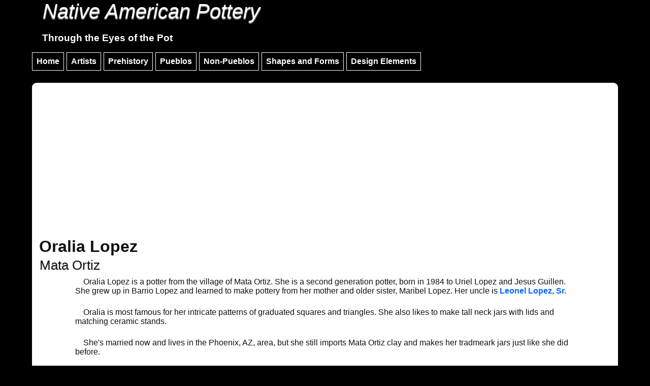

--- FILE ---
content_type: text/html; charset=UTF-8
request_url: https://www.eyesofthepot.com/mata-ortiz/oralia-lopez.php
body_size: 9675
content:
<!DOCTYPE html>
<html lang="en-US" xml:lang="en-US" class="no-js" itemscope itemtype="https://schema.org/WebPage">
<head>
	<meta name="msvalidate.01" content="CC62108A998E7CB2F0504A67B59E6E4B" />
  <meta http-equiv="Content-Type" content="text/html; charset=utf-8" />
<link rel="shortcut icon" href="https://www.eyesofthepot.com/images/favicon.ico" type="image/vnd.microsoft.icon" />
<meta name="description" content="Information about Mata Ortiz potter Oralia Lopez with photos of some of her hand-made contemporary Mata Ortiz pottery" />
<link rel="canonical" href="https://www.eyesofthepot.com/mata-ortiz/oralia-lopez.php" />
<!-- Google tag (gtag.js) -->
<script async src="https://www.googletagmanager.com/gtag/js?id=G-LRSTCP6RY8"></script>
<script>
  window.dataLayer = window.dataLayer || [];
  function gtag(){dataLayer.push(arguments);}
  gtag('js', new Date());

  gtag('config', 'G-LRSTCP6RY8');
</script>

<!-- Set the viewport width to device width for mobile -->
<meta name="viewport" content="width=device-width, initial-scale=1" />
<link rel="apple-touch-icon-precomposed" href="https://www.eyesofthepot.com/apple-touch-icon-precomposed.png">

<style>
.sf-menu, .sf-menu * {
	margin: 0;
	padding: 0;
	list-style: none;
}
.sf-menu li {
	position: relative;
}
.sf-menu ul {
	position: absolute;
	display: none;
	top: 100%;
	left: 0;
	z-index: 99;
}
.sf-menu > li {
	float: left;
}
.sf-menu li:hover > ul,
.sf-menu li.sfHover > ul {
	display: block;
}

.sf-menu a {
	display: block;
	position: relative;
}
.sf-menu ul ul {
	top: 0;
	left: 100%;
}


/*** DEMO SKIN ***/
.sf-menu {
	float: left;
	margin-bottom: 1em;
}
.sf-menu ul {
	box-shadow: 2px 2px 6px rgba(0,0,0,.2);
	min-width: 12em; /* allow long menu items to determine submenu width */
	*width: 12em; /* no auto sub width for IE7, see white-space comment below */
}
.sf-menu a {
	border: 1px solid #fff;
	padding: .5em;
	text-decoration: none;
	margin-right: 5px;
}
.sf-menu a {
	color: #fff;
}
.sf-menu li {
	background: #000000;
	white-space: nowrap; /* no need for Supersubs plugin */
	*white-space: normal; /* ...unless you support IE7 (let it wrap) */
	-webkit-transition: background .2s;
	transition: background .2s;
}
.sf-menu ul li {
	background: #000;
}
.sf-menu ul ul li {
	background: #000;
}
.sf-menu li:hover,
.sf-menu li.sfHover {
	background: rgb(3,70,214);
	color: #000000;
	outline: 2px solid #000;
	/* only transition out, not in */
	-webkit-transition: none;
	transition: none;
}

/*** arrows (for all except IE7) **/
.sf-arrows .sf-with-ul {
	padding-right: 2.5em;
	*padding-right: 1em; /* no CSS arrows for IE7 (lack pseudo-elements) */
}
/* styling for both css and generated arrows */
.sf-arrows .sf-with-ul:after {
	content: '';
	position: absolute;
	top: 50%;
	right: 1em;
	margin-top: -3px;
	height: 0;
	width: 0;
	/* order of following 3 rules important for fallbacks to work */
	border: 5px solid transparent;
	border-top-color: #dFeEFF; /* edit this to suit design (no rgba in IE8) */
	border-top-color: rgba(255,255,255,.5);
}
.sf-arrows > li > .sf-with-ul:focus:after,
.sf-arrows > li:hover > .sf-with-ul:after,
.sf-arrows > .sfHover > .sf-with-ul:after {
	border-top-color: white; /* IE8 fallback colour */
}
/* styling for right-facing arrows */
.sf-arrows ul .sf-with-ul:after {
	margin-top: -5px;
	margin-right: -3px;
	border-color: transparent;
	border-left-color: #dFeEFF; /* edit this to suit design (no rgba in IE8) */
	border-left-color: rgba(255,255,255,.5);
}
.sf-arrows ul li > .sf-with-ul:focus:after,
.sf-arrows ul li:hover > .sf-with-ul:after,
.sf-arrows ul .sfHover > .sf-with-ul:after {
	border-left-color: white;
}
</style>

 <link rel="stylesheet" href="../css/bootstrap.css" type="text/css">


 <link rel="stylesheet" href="../css/style001.css" type="text/css">
  <meta itemprop="copyrightHolder" content="Eyes of the Pot" />
  <meta itemprop="copyrightYear" content="2023" />
  <script async src="https://pagead2.googlesyndication.com/pagead/js/adsbygoogle.js?client=ca-pub-5336182344499240" crossorigin="anonymous"></script>
  
  <script>

      (function($){ //create closure so we can safely use $ as alias for jQuery
  
        $(document).ready(function(){
  
          // initialise plugin
          var superfish01 = $('#superfish01').superfish({
            //add options here if required
          });
  
      })(jQuery);
      });
</script>
<script>
    // Picture element HTML5 shiv
    document.createElement( "picture" );
  </script>
  <script src="../js/picturefill.min.js" async></script>

  <title>Oralia Lopez | Mata Ortiz Pottery</title>



<script>
document.addEventListener("DOMContentLoaded", function() {
  var lazyloadImages;    

  if ("IntersectionObserver" in window) {
    lazyloadImages = document.querySelectorAll(".lazy");
    var imageObserver = new IntersectionObserver(function(entries, observer) {
      entries.forEach(function(entry) {
        if (entry.isIntersecting) {
          var image = entry.target;
          image.src = image.dataset.src;
          image.classList.remove("lazy");
          imageObserver.unobserve(image);
        }
      });
    });

    lazyloadImages.forEach(function(image) {
      imageObserver.observe(image);
    });
  } else {  
    var lazyloadThrottleTimeout;
    lazyloadImages = document.querySelectorAll(".lazy");
    
    function lazyload () {
      if(lazyloadThrottleTimeout) {
        clearTimeout(lazyloadThrottleTimeout);
      }    

      lazyloadThrottleTimeout = setTimeout(function() {
        var scrollTop = window.pageYOffset;
        lazyloadImages.forEach(function(img) {
            if(img.offsetTop < (window.innerHeight + scrollTop)) {
              img.src = img.dataset.src;
              img.classList.remove('lazy');
            }
        });
        if(lazyloadImages.length == 0) { 
          document.removeEventListener("scroll", lazyload);
          window.removeEventListener("resize", lazyload);
          window.removeEventListener("orientationChange", lazyload);
        }
      }, 20);
    }

    document.addEventListener("scroll", lazyload, {passive: true});
    window.addEventListener("resize", lazyload, {passive: true});
    window.addEventListener("orientationChange", lazyload, {passive: true});
  }
}); </script>
</head>

<body>

    <div id="container" class="container clearfix">
  <div id="skip-link">
    <a href="#main-content" class="element-invisible element-focusable">Skip to main content</a>
          <a href="#navigation" class="element-invisible element-focusable">Skip to navigation</a>
      </div>

<button onclick="topFunction()" id="myBtn" title="Go to top" style="font-weight:700; font-size:120%;text-shadow: #000 0 3px 3px;">Top ^</button>

  <header id="header" role="banner" class="clearfix">
	    
    <div class="region region-header">
  <div class="content">
<h2 class="header-text">Native American Pottery</h2>
<h3 class="header-text2">Through the Eyes of the Pot</h3>
  </div></div></header><section>
<div class="content">
  <nav id="navigation" role="navigation" class="clearfix">
<ul id="superfish01" class="menu sf-menu sf-main-menu sf-horizontal sf-style-space sf-total-items-7 sf-parent-items-6 sf-single-items-1">
  <li class="first odd sf-item-1 sf-depth-1 sf-total-children-4 sf-parent-children-0 sf-single-children-4 menuparent"><a href="../index.php" class="sf-depth-1 menuparent">Home</a>
    <ul><li class="first odd sf-item-1 sf-depth-2 sf-no-children"><a href="../languages.php" class="sf-depth-2">Languages</a></li>
      <li class="middle even sf-item-2 sf-depth-2 sf-no-children"><a href="../traditional-pottery-making.php" class="sf-depth-2">Traditional Pottery Making</a></li>
    <!--  <li class="middle odd sf-item-3 sf-depth-2 sf-no-children"><a href="../more/index.php">More</a></li>-->
      <li class="middle odd sf-item-4 sf-depth-2 sf-no-children"><a href="../resources.php" class="sf-depth-2">Resources</a></li>
      <li class="last even sf-item-5 sf-depth-2 sf-no-children"><a href="../glossary.php" class="sf-depth-2">Glossary</a></li>
    </ul></li>
    <li class="middle even sf-item-2 sf-depth-1 sf-total-children-1"><a href="../artists.php" class="sf-depth-1 menuparent">Artists</a>
    <ul><li class="first odd sf-item-1 sf-depth-2 sf-no-children"><a href="../families/index01.php" class="sf-depth-2">Learning Paths</a></li></ul>
  </li>
    <li class="middle odd sf-item-3 sf-depth-1 sf-total-children-4 sf-parent-children-0 sf-single-children-4 menuparent"><a href="../history/index.php" class="sf-depth-1 menuparent">Prehistory</a>
      <ul><li class="first odd sf-item-1 sf-depth-2 sf-no-children"><a href="../history/migration-routes.php" class="sf-depth-2">First Migration Routes</a></li>
        <li class="middle even sf-item-2 sf-depth-2 sf-no-children"><a href="../history/pueblo-revolt-of-1680.php" class="sf-depth-2">1680 Pueblo Revolt</a></li>
        <li class="middle odd sf-item-3 sf-depth-2 sf-no-children"><a href="../history/cultures.php" class="sf-depth-2">Prehistoric Cultures</a></li>
        <li class="middle odd sf-item-4 sf-depth-2 sf-no-children"><a href="../ancestors/index.php" class="sf-depth-2">Sites of the Ancestors</a></li>
        <li class="last even sf-item-5 sf-depth-2 sf-no-children"><a href="../history/hopi-creation-story.php">A Hopi Creation Story</a></li>
      </ul></li>
      <li class="middle even sf-item-4 sf-depth-1 sf-total-children-6 sf-parent-children-3 sf-single-children-3 menuparent"><a href="../pueblos.php" class="sf-depth-1 menuparent">Pueblos</a>
        <ul><li class="first odd sf-item-1 sf-depth-2 sf-no-children"><a href="../hopi/index.php" class="sf-depth-2">Hopi</a></li>
          <li class="middle even sf-item-2 sf-depth-2 sf-no-children"><a href="../jemez/index.php" class="sf-depth-2">Jemez Pueblo</a></li>
          <li class="middle odd sf-item-3 sf-depth-2 sf-total-children-7 sf-parent-children-0 sf-single-children-7 menuparent"><a href="../keresan.php" class="sf-depth-2 menuparent">Keres</a>
            <ul class="sf-megamenu"><li class="sf-megamenu-wrapper middle odd sf-item-3 sf-depth-2 sf-total-children-7 sf-parent-children-0 sf-single-children-7 menuparent">
              <ol><li class="first odd sf-item-1 sf-depth-3 sf-no-children"><a href="../acoma/index.php" class="sf-depth-3">Acoma Pueblo</a></li>
                <li class="middle even sf-item-2 sf-depth-3 sf-no-children"><a href="../cochiti/index.php" class="sf-depth-3">Cochiti Pueblo</a></li>
                <li class="middle odd sf-item-3 sf-depth-3 sf-no-children"><a href="../laguna/index.php" class="sf-depth-3">Laguna Pueblo</a></li>
                <li class="middle even sf-item-4 sf-depth-3 sf-no-children"><a href="../santa-ana/index.php" class="sf-depth-3">Santa Ana Pueblo</a></li>
                <li class="middle odd sf-item-5 sf-depth-3 sf-no-children"><a href="../santo-domingo/index.php" class="sf-depth-3">Santo Domingo Pueblo</a></li>
                <li class="middle even sf-item-6 sf-depth-3 sf-no-children"><a href="../san-felipe/index.php" class="sf-depth-3">San Felipe Pueblo</a></li>
                <li class="last odd sf-item-7 sf-depth-3 sf-no-children"><a href="../zia/index.php" class="sf-depth-3">Zia Pueblo</a></li>
              </ol></li>
            </ul></li>
            <li class="middle even sf-item-4 sf-depth-2 sf-total-children-6 sf-parent-children-0 sf-single-children-6 menuparent"><a href="../tewa.php" class="sf-depth-2 menuparent">Tewa</a>
              <ul class="sf-megamenu"><li class="sf-megamenu-wrapper middle even sf-item-4 sf-depth-2 sf-total-children-6 sf-parent-children-0 sf-single-children-6 menuparent">
                <ol><li class="first odd sf-item-1 sf-depth-3 sf-no-children"><a href="../nambe/index.php" class="sf-depth-3">Nambe Pueblo</a></li>
                  <li class="middle even sf-item-2 sf-depth-3 sf-no-children"><a href="../pojoaque/index.php" class="sf-depth-3">Pojoaque Pueblo</a></li>
                  <li class="middle odd sf-item-3 sf-depth-3 sf-no-children"><a href="../san-ildefonso/index.php" class="sf-depth-3">San Ildefonso Pueblo</a></li>
                  <li class="middle even sf-item-4 sf-depth-3 sf-no-children"><a href="../san-juan/index.php" class="sf-depth-3">San Juan Pueblo</a></li>
                  <li class="middle odd sf-item-5 sf-depth-3 sf-no-children"><a href="../santa-clara/index.php" class="sf-depth-3">Santa Clara Pueblo</a></li>
                  <li class="last even sf-item-6 sf-depth-3 sf-no-children"><a href="../tesuque/index.php" class="sf-depth-3">Tesuque Pueblo</a></li>
                </ol></li>
              </ul></li>
            <li class="middle odd sf-item-5 sf-depth-2 sf-total-children-4 sf-parent-children-0 sf-single-children-4 menuparent"><a href="../tiwa.php" class="sf-depth-2 menuparent">Tiwa</a>
              <ul class="sf-megamenu"><li class="sf-megamenu-wrapper middle odd sf-item-5 sf-depth-2 sf-total-children-4 sf-parent-children-0 sf-single-children-4 menuparent">
                <ol><li class="first odd sf-item-1 sf-depth-3 sf-no-children"><a href="../isleta/index.php" class="sf-depth-3">Isleta Pueblo</a></li>
                  <li class="middle even sf-item-2 sf-depth-3 sf-no-children"><a href="../picuris/index.php" class="sf-depth-3">Picuris Pueblo</a></li>
                  <li class="middle odd sf-item-3 sf-depth-3 sf-no-children"><a href="../sandia/index.php" class="sf-depth-3">Sandia Pueblo</a></li>
                  <li class="last even sf-item-4 sf-depth-3 sf-no-children"><a href="../taos/index.php" class="sf-depth-3">Taos Pueblo</a></li>
                </ol></li>
              </ul></li>
            <li class="last even sf-item-6 sf-depth-2 sf-no-children"><a href="../zuni/index.php" class="sf-depth-2">Zuni Pueblo</a></li>
          </ul></li>
          <li class="middle odd sf-item-5 sf-depth-1 sf-total-children-7 sf-parent-children-0 sf-single-children-7 menuparent"><a href="../non-pueblos.php" class="sf-depth-1 menuparent">Non-Pueblos</a>
            <ul>
              <li class="first odd sf-item-1 sf-depth-2 sf-no-children"><a href="../chemehuevi/index.php">Chemehuevi</a></li>
              <li class="first even sf-item-2 sf-depth-2 sf-no-children"><a href="../cherokee/index.php" class="sf-depth-2">Cherokee</a></li>
              <li class="middle odd sf-item-3 sf-depth-2 sf-no-children"><a href="../choctaw/index.php" class="sf-depth-2">Choctaw</a></li>
              <li class="middle odd sf-item-4 sf-depth-2 sf-no-children"><a href="../dineh/index.php" class="sf-depth-2">Din&eacute;</a></li>
              <li class="middle even sf-item-5 sf-depth-2 sf-no-children"><a href="../jicarilla-apache/index.php" class="sf-depth-2">Jicarilla Apache</a></li>
              <li class="middle odd sf-item-6 sf-depth-2 sf-no-children"><a href="../lakota-sioux/index.php" class="sf-depth-2">Lakota Sioux</a></li>
              <li class="middle even sf-item-7 sf-depth-2 sf-no-children"><a href="../mata-ortiz/index.php" class="sf-depth-2">Mata Ortiz</a></li>
              <li class="middle even sf-item-8 sf-depth-2 sf-no-children"><a href="../tohono-oodham/index.php">Tohono O'odham</a></li>
              <li class="middle odd sf-item-9 sf-depth-2 sf-no-children"><a href="../winnebago/jacquie-stevens.php" class="sf-depth-2">Winnebago</a></li>
              <li class="last even sf-item-10 sf-depth-2 sf-no-children"><a href="../wyandot/index.php" class="sf-depth-2">Wyandot</a></li>
            </ul></li>
          <li class="middle even sf-item-6 sf-depth-1 sf-total-children-12 sf-parent-children-0 sf-single-children-12 menuparent"><a href="../shapes-forms/index.php" class="sf-depth-1 menuparent">Shapes and Forms</a>
            <ul><li class="first odd sf-item-1 sf-depth-2 sf-no-children"><a href="../shapes-forms/canteens.php" class="sf-depth-2">Canteens</a></li>
            <li class="middle even sf-item-2 sf-depth-2 sf-no-children"><a href="../shapes-forms/cylinders.php" class="sf-depth-2">Cylinders</a></li>
              <li class="middle odd sf-item-3 sf-depth-2 sf-no-children"><a href="../shapes-forms/figures.php" class="sf-depth-2">Figures</a></li>
              <li class="middle even sf-item-4 sf-depth-2 sf-no-children"><a href="../shapes-forms/folk-art.php" class="sf-depth-2">Folk Art</a></li>
              <li class="middle odd sf-item-5 sf-depth-2 sf-no-children"><a href="../shapes-forms/jars-pots-ollas.php" class="sf-depth-2">Jars, Pots, Ollas</a></li>
              <li class="middle even sf-item-6 sf-depth-2 sf-no-children"><a href="../shapes-forms/miniatures.php" class="sf-depth-2">Miniatures</a></li>
              <li class="middle odd sf-item-7 sf-depth-2 sf-no-children"><a href="../shapes-forms/nativities.php" class="sf-depth-2">Nativities</a></li>
              <li class="middle even sf-item-8 sf-depth-2 sf-no-children"><a href="../shapes-forms/plates-bowls.php" class="sf-depth-2">Plates and Bowls</a></li>
              <li class="middle odd sf-item-9 sf-depth-2 sf-no-children"><a href="../shapes-forms/sculptural-pieces.php" class="sf-depth-2">Sculptural Pieces</a></li>
              <li class="middle even sf-item-10 sf-depth-2 sf-no-children"><a href="../shapes-forms/seedpots.php" class="sf-depth-2">Seed Pots</a></li>
              <li class="middle odd sf-item-11 sf-depth-2 sf-no-children"><a href="../shapes-forms/storytellers.php" class="sf-depth-2">Storytellers</a></li>
              <li class="middle even sf-item-12 sf-depth-2 sf-no-children"><a href="../shapes-forms/tiles.php" class="sf-depth-2">Tiles</a></li>
              <li class="last odd sf-item-13 sf-depth-2 sf-no-children"><a href="../shapes-forms/wedding-vase.php" class="sf-depth-2">Wedding Vases</a></li>
            </ul></li>
          <li class="middle odd sf-item-7 sf-depth-1 sf-total-children-5 sf-parent-children-0 sf-single-children-5 menuparent"><a href="../designs/index.php" class="sf-depth-1 menuparent">Design Elements</a>
            <ul><li class="first odd sf-item-1 sf-depth-2 sf-no-children"><a href="../designs/burnishing.php" class="sf-depth-2">Burnishing</a></li>
                <li class="middle even sf-item-2 sf-depth-2 sf-no-children"><a href="../designs/carving.php" class="sf-depth-2">Carving</a></li>
              <li class="middle odd sf-item-3 sf-depth-2 sf-no-children"><a href="../designs/clay-body.php" class="sf-depth-2">Clay Body</a></li>
              <li class="middle even sf-item-4 sf-depth-2 sf-no-children"><a href="../designs/corrugation.php" class="sf-depth-2">Corrugation</a></li>
              <li class="middle odd sf-item-5 sf-depth-2 sf-no-children"><a href="../designs/firing-effects.php" class="sf-depth-2">Firing Effects</a></li>
              <li class="middle even sf-item-6 sf-depth-2 sf-no-children"><a href="../designs/matte-polished.php" class="sf-depth-2">Matte &amp; Polished</a></li>
              <li class="middle odd sf-item-7 sf-depth-2 sf-no-children"><a href="../designs/paint.php" class="sf-depth-2">Paint</a></li>
              <li class="last even sf-item-8 sf-depth-2 sf-no-children"><a href="../designs/sgraffito.php" class="sf-depth-2">Sgraffito</a></li>
              <li class="last odd sf-item-9 sf-depth-2 sf-no-children"><a href="../designs/slips.php" class="sf-depth-2">Slips</a></li>
            </ul></li>
            
          <!--<li class="last odd sf-item-7 sf-depth-1 sf-total-children-2 sf-parent-children-0 sf-single-children-2 menuparent"><a href="../other-stories/index.php" class="sf-depth-1 menuparent">Other Stories</a></li>
            <ul>
                <li class="first odd sf-item-1 sf-depth-2 sf-no-children"><a href="../other-stories/the-people-of-two-spirits.php" class="sf-depth-2">The People of Two Spirits</a></li>
                <li class="middle even sf-item-2 sf-depth-2 sf-no-children"><a href="../other-stories/bertha-dutton.php" class="sf-depth-2">Bertha Dutton</a></li>
              <li class="middle odd sf-item-3 sf-depth-2 sf-no-children"><a href="../other-stories/kenneth-chapman.php" class="sf-depth-2">Kenneth Chapman</a></li>
              <li class="middle even sf-item-4 sf-depth-2 sf-no-children"><a href="designs/corrugation.php" class="sf-depth-2">Corrugation</a></li>
              <li class="middle odd sf-item-5 sf-depth-2 sf-no-children"><a href="designs/firing-effects.php" class="sf-depth-2">Firing Effects</a></li>
              <li class="middle even sf-item-6 sf-depth-2 sf-no-children"><a href="designs/matte-polished.php" class="sf-depth-2">Matte &amp; Polished</a></li>
              <li class="middle odd sf-item-7 sf-depth-2 sf-no-children"><a href="designs/paint.php" class="sf-depth-2">Paint</a></li>
              <li class="last even sf-item-8 sf-depth-2 sf-no-children"><a href="designs/sgraffito.php" class="sf-depth-2">Sgraffito</a></li>
              <li class="last odd sf-item-9 sf-depth-2 sf-no-children"><a href="designs/slips.php" class="sf-depth-2">Slips</a></li>
            </ul></li>-->
          </ul>
</nav></div>
</section>
<div class="content white"><div class="row clearfix"><div class="col-md-12">
<h1>Oralia Lopez</h1>
<h2>Mata Ortiz</h2>
    </div></div>
    
<div class="row clearfix"><div class="col-md-12"><p>Oralia Lopez is a potter from the village of Mata Ortiz. She is a second generation potter, born in 1984 to Uriel Lopez and Jesus Guillen. She grew up in Barrio Lopez and learned to make pottery from her mother and older sister, Maribel Lopez. Her uncle is <a href="leonel-lopez-sr.php">Leonel Lopez, Sr.</a></p>

<p>Oralia is most famous for her intricate patterns of graduated squares and triangles. She also likes to make tall neck jars with lids and matching ceramic stands.</p>

<p>She's married now and lives in the Phoenix, AZ, area, but she still imports Mata Ortiz clay and makes her tradmeark jars just like she did before.</p>

</div></div>

<div class="row clearfix"><div class="col-md-12"><div class="upperlinkbar">
    <a href="oralia-lopez.php">Oralia Lopez</a> | <a href="oralia-lopez02.php">Oralia 2</a><br/>
</div></div></div>

<div class="row clearfix">
<div class="col-md-3"><div class="box-220"><div itemscope itemtype="https://schema.org/ImageObject"><a href="images/oralia-lopez-jar01big.jpg"><img class="lazy" data-src="images/oralia-lopez-jar01.jpg" itemprop="contentURL" title="Click to see a larger version" alt="Geometric design on a polychrome jar" style="width:270px; height:270px;" /></a><br/>
<span itemprop="name">Polychrome jar with geometric design</span><br/>
<span class="dim">10 in H by 6.25 in Dia<br/>
Measurement includes stand</span></div></div></div>
<div class="col-md-3"><div class="box-220"><div itemscope itemtype="https://schema.org/ImageObject"><a href="images/oralia-lopez-jar02big.jpg"><img class="lazy" data-src="images/oralia-lopez-jar02.jpg" itemprop="contentURL" title="Click for a larger version" alt="Fine line geometric design on a lidded tall neck jar with a matching stand" style="width:270px; height:270px;" /></a><br/>
<span itemprop="name">Lidded, tall neck vase with a fine line geometric design and a matching stand</span><br/>
<span class="dim">9.25 in H by 6.25 in Dia<br/>
Measurement includes stand</span></div></div></div>
<div class="col-md-3"><div class="box-220"><div itemscope itemtype="https://schema.org/ImageObject"><a href="images/oralia-lopez-jar03big.jpg"><img class="lazy" data-src="images/oralia-lopez-jar03.jpg" itemprop="contentURL" title="Click to see a larger version" alt="Intricate geometric design on a lidded tall neck jar" style="width:270px; height:270px;" /></a><br/>
<span itemprop="name">Lidded tall neck jar with intricate geometric design and a matching stand</span><br/>
<span class="dim">8 in H by 5.25 in Dia<br/>
Measurement includes stand</span></div></div></div>
<div class="col-md-3"><div class="box-220"><div itemscope itemtype="https://schema.org/ImageObject"><a href="images/oralia-lopez-jar004big.jpg"><img class="lazy" data-src="images/oralia-lopez-jar004.jpg" itemprop="contentURL" title="Click to see a larger version" alt="Fine line geometric design decorates a polychrome vase" style="width:270px; height:270px;" /></a><br/>
<span itemprop="name">Polychrome vase decorated with a fine line geometric design</span><br/>
<span class="dim">6.5 in H by 5 in Dia</span></div></div></div>
</div>

<div class="row clearfix">
<div class="col-md-3"><div class="box-220"><div itemscope itemtype="https://schema.org/ImageObject"><a href="images/oralia-lopez-jar005big.jpg"><img class="lazy" data-src="images/oralia-lopez-jar005.jpg" itemprop="contentURL" title="Click for a larger version" alt="Bans of geometric design on a polychrome vase" style="width:270px; height:270px;" /></a><br/>
<span itemprop="name">Polychrome vase decorated with bands of geometric design</span><br/>
<span class="dim">10 in H by 7 in Dia<br/>
Measurement includes stand</span></div></div></div>
<div class="col-md-3"><div class="box-220"><div itemscope itemtype="https://schema.org/ImageObject"><a href="images/oralia-lopez-jar006big.jpg"><img class="lazy" data-src="images/oralia-lopez-jar006.jpg" itemprop="contentURL" title="Click to see a larger version" alt="Geometric design on a polychrome vase with matching stand" style="width:270px; height:270px;" /></a><br/>
<span itemprop="name">Polychrome vase decorated with a geometric design, plus a matching stand</span><br/>
<span class="dim">4.75 in H by 3.75 in Dia<br/>
Measurement includes stand</span></div></div></div>
<div class="col-md-3"><div class="box-220"><div itemscope itemtype="https://schema.org/ImageObject"><a href="images/oralia-lopez-jar007big.jpg"><img class="lazy" data-src="images/oralia-lopez-jar007.jpg" itemprop="contentURL" title="Click for a larger version" alt="Bands of geometric design on a polychrome jar" style="width:270px; height:270px;" /></a><br/>
<span itemprop="name">Thin-necked polychrome jar decorated with bands of geometric design</span><br/>
<span class="dim">7.75 in H by 6.25 in Dia<br/>
Measurement includes stand</span></div></div></div>
<div class="col-md-3"><div class="box-220"><div itemscope itemtype="https://schema.org/ImageObject"><a href="images/oralia-lopez-jar008big.jpg"><img class="lazy" data-src="images/oralia-lopez-jar008.jpg" itemprop="contentURL" title="Click to see a larger version" alt="Geometric design on a polychrome vase with matching stand" style="width:270px; height:270px;" /></a><br/>
<span itemprop="name">Polychrome vase decorated with a geometric design, plus a matching stand</span><br/>
<span class="dim">9.5 in H by 7.25 in Dia<br/>
Measurement includes stand</span></div></div></div>
</div>

<div class="row clearfix">
<div class="col-md-3"><div class="box-220"><div itemscope itemtype="https://schema.org/ImageObject"><a href="images/oralia-lopez-jar009big.jpg"><img class="lazy" data-src="images/oralia-lopez-jar009.jpg" itemprop="contentURL" title="Click to see a larger version" alt="Geometric design on a polychrome vase with matching stand" style="width:270px; height:270px;" /></a><br/>
<span itemprop="name">Polychrome vase decorated with a geometric design, plus a matching stand</span><br/>
<span class="dim">8 in H by 6 in Dia<br/>
Measurement includes stand</span></div></div></div>
<div class="col-md-3"><div class="box-220"><div itemscope itemtype="https://schema.org/ImageObject"><a href="images/oralia-lopez-jar010big.jpg"><img class="lazy" data-src="images/oralia-lopez-jar010.jpg" itemprop="contentURL" title="Click to see a larger version" alt="Bands of geometric design on a polychrome jar" style="width:270px; height:270px;" /></a><br/>
<span itemprop="name">Thin neck polychrome jar decorated with bands of geometric design</span><br/>
<span class="dim">9.75 in H by 6.75 in Dia<br/>
Measurement includes stand</span></div></div></div>
<div class="col-md-3"><div class="box-220"><div itemscope itemtype="https://schema.org/ImageObject"><a href="images/oralia-lopez-jar011big.jpg"><img class="lazy" data-src="images/oralia-lopez-jar011.jpg" itemprop="contentURL" title="Click to see a larger version" alt="Geometric design on a polychrome thin neck vase with matching stand" style="width:270px; height:270px;" /></a><br/>
<span itemprop="name">Polychrome thin neck vase decorated with a geometric design, plus a matching stand</span><br/>
<span class="dim">4.75 in H by 3.5 in Dia<br/>
Measurement includes stand</span></div></div></div>
<div class="col-md-3"><div class="box-220"><div itemscope itemtype="https://schema.org/ImageObject"><a href="images/oralia-lopez-jar012big.jpg"><img class="lazy" data-src="images/oralia-lopez-jar012.jpg" itemprop="contentURL" title="Click to see a larger version" alt="Bands of geometric design on a polychrome thin neck jar with matching stand" style="width:270px; height:270px;" /></a><br/>
<span itemprop="name">Polychrome thin neck jar decorated with bands of geometric design, plus a matching stand</span><br/>
<span class="dim">6.5 in H by 5 in Dia<br/>
Measurement includes stand</span></div></div></div>
</div>

<div class="row clearfix">
<div class="col-md-3"><div class="box-220"><div itemscope itemtype="https://schema.org/ImageObject"><a href="images/oralia-lopez-jar013big.jpg"><img class="lazy" data-src="images/oralia-lopez-jar013.jpg" itemprop="contentURL" title="Click to see a larger version" alt="Geometric design on a polychrome thin neck jar with matching stand" style="width:270px; height:270px;" /></a><br/>
<span itemprop="name">Polychrome thin neck jar with bands of geometric design and matching stand</span><br/>
<span class="dim">7 in H by 5 in Dia<br/>
Measurement includes stand</span></div></div></div>
<div class="col-md-3"><div class="box-220"><div itemscope itemtype="https://schema.org/ImageObject"><a href="images/oralia-lopez-jar04big.jpg"><img class="lazy" data-src="images/oralia-lopez-jar014.jpg" itemprop="contentURL" title="Click to see a larger version" alt="Bands of geometric design on a polychrome jar with a custom stand" style="width:270px; height:270px;" /></a><br/>
<span itemprop="name">Thin neck polychrome jar decorated with bands of geometric design plus a custom stand</span><br/>
<span class="dim">10 in H by 7.5 in Dia<br/>
Measurement includes stand</span></div></div></div>
<div class="col-md-3"><div class="box-220"><div itemscope itemtype="https://schema.org/ImageObject"><a href="images02/oralia-lopez-jar001big.jpg">
<picture>
  <source srcset="images02/oralia-lopez-jar001.webp" type="image/webp">
  <source srcset="images02/oralia-lopez-jar001.jpg" type="image/jpeg">
<img class="lazy" data-src="images02/oralia-lopez-jar001.jpg" itemprop="contentURL" title="Click to see a larger version" alt="Polychrome vase with a kiva step cut neck and a geometric design" style="width:270px; height:270px;" /></picture></a><br/>
<span itemprop="name">Geometric design on a polychrome vase with a kiva step cut neck</span><br/>
<span class="dim">7 in H by 4.75 in Dia<br/>
Measurement includes stand</span></div></div></div>
<div class="col-md-3"><div class="box-220"><div itemscope itemtype="https://schema.org/ImageObject"><a href="images02/oralia-lopez-jar002big.webp">
<picture>
  <source srcset="images02/oralia-lopez-jar002.webp" type="image/webp">
  <source srcset="images02/oralia-lopez-jar002.jpg" type="image/jpeg">
<img class="lazy" data-src="images02/oralia-lopez-jar002.jpg" itemprop="contentURL" title="Click to see a larger version" alt="Polychrome vase with a geometric design and matching custom stand" style="width:270px; height:270px;" /></picture></a><br/>
<span itemprop="name">Polychrome thin neck jar decorated with bands of geometric design, plus a matching stand</span><br/>
<span class="dim">9.75 in H by 7.5 in Dia<br/>
Measurement includes stand</span></div></div></div>
</div>

<div class="row clearfix"><div class="col-md-12"><div class="lowerlinkbar">
    <a href="oralia-lopez.php">Oralia Lopez</a> | <a href="oralia-lopez02.php">Oralia 2</a><br/>
</div></div></div>
</div>

<div class="content white clearfix">
<div class="row clearfix"><div class="col-md-12">
<div class="text-center"><h2 class="bl">Mata Ortiz/Casas Grandes Potters</h2>
<hr/></div></div></div>
<div class="row clearfix"><div class="col-md-3 linklist">
    <ul>
<li><a href="../mata-ortiz/index.php">Mata Ortiz</a></li>
<li><a href="../mata-ortiz/julio-abel.php">Julio Abel</a></li>
<li><a href="../mata-ortiz/chela-acosta.php">Chela Acosta</a></li>
<li><a href="../mata-ortiz/maria-acosta.php">Maria Acosta</a></li>
<li><a href="../mata-ortiz/soralla-acosta.php">Soralla Acosta</a></li>
<li><a href="../mata-ortiz/juan-carlos-almeraz.php">Juan Carlos Almeraz</a></li>
<li><a href="../mata-ortiz/angel-amaya.php">Angel Amaya</a></li>
<!--<li>Norlia Andrew</li>-->
<li><a href="../mata-ortiz/octavio-andrew.php">Octavio Andrew</a></li>
<li><a href="../mata-ortiz/sandra-lorena-arras.php">Sandra Lorena Arras</a></li>
<li><a href="../mata-ortiz/taurina-baca.php">Taurina Baca</a></li>
<li><a href="../mata-ortiz/virginia-salvador-baca.php">Virginia and Salvador Baca</a></li>
<li><a href="../mata-ortiz/roberto-banuelos.php">Roberto &amp; Angela Banuelos</a></li>
<li><a href="../mata-ortiz/elvira-bugarini.php">Elvira Bugarini</a></li>
<li><a href="../mata-ortiz/laura-bugarini.php">Laura Bugarini</a></li>
<li><a href="../mata-ortiz/lucy-bugarini.php">Lucy Bugarini</a></li>
<li><a href="../mata-ortiz/irving-camacho.php">Irving Camacho</a></li>
<li><a href="../mata-ortiz/adrian-corona.php">Adrian Corona</a></li>
<li><a href="../mata-ortiz/angela-corona.php">Angela Corona</a></li>
<li><a href="../mata-ortiz/armida-corona.php">Armida Corona</a></li>
<li><a href="../mata-ortiz/avelina-corona.php">Avelina Corona</a></li>
<li><a href="../mata-ortiz/ricardo-corona.php">Ricardo Corona</a></li>
<li><a href="../mata-ortiz/vidal-corona.php">Vidal Corona</a></li>
<li><a href="../mata-ortiz/elicena-cota.php">Elicena Cota</a></li>
<li><a href="../mata-ortiz/karla-lopez-cota.php">Karla Lopez Cota</a></li>
<!--<li>Maria Lopez Cota</li>-->
<li><a href="../mata-ortiz/martin-cota.php">Martin Cota</a></li>
<!--<li>Ricardo Delgado Cruz</li>-->
<li><a href="../mata-ortiz/olivia-dominguez.php">Olivia Dominguez</a></li>
<li><a href="../mata-ortiz/alma-flores.php">Alma Flores</a></li>
<li><a href="../mata-ortiz/ismael-flores.php">Ismael Flores</a></li>
<li><a href="../mata-ortiz/karla-flores.php">Karla Flores</a></li>
<li><a href="../mata-ortiz/laura-flores.php">Laura Flores</a></li>
<li><a href="../mata-ortiz/guadalupe-gallegos.php">Guadalupe Gallegos</a></li>
<li><a href="../mata-ortiz/hector-gallegos-sr.php">Hector Gallegos</a></li>
<li><a href="../mata-ortiz/hector-gallegos-jr.php">Hector Gallegos Jr.</a></li>
<li><a href="../mata-ortiz/manuel-gonzalez.php">Manuel Gonzalez</a></li>
<li><a href="../mata-ortiz/marta-gonzalez.php">Marta Gonzalez</a></li>
<li><a href="../mata-ortiz/octavio-gonzalez.php">Octavio Gonzalez</a></li>
<li><a href="../mata-ortiz/lucy-gota.php">Lucy Gota</a></li>
<li><a href="../mata-ortiz/angel-guerrero.php">Angel Guerrero</a></li>
<!--<li>Martin Costa Guillen</li>-->
<li><a href="../mata-ortiz/humberto-guillen.php">Humberto Guillen</a></li>
<li><a href="../mata-ortiz/luz-elva-gutierrez.php">Luz Elva Gutierrez</a></li>
<li><a href="../mata-ortiz/amado-hernandez.php">Amado Hernandez</a></li>
<li><a href="../mata-ortiz/gloria-hernandez.php">Gloria Hernandez</a></li>
<li><a href="../mata-ortiz/martha-hernandez.php">Martha Hernandez</a></li>
<li><a href="../mata-ortiz/arturo-holguin.php">Arturo Holguin</a></li>
<!--<li>Alberto Ponce Ledezma</li>-->
<li><a href="../mata-ortiz/antonio-ledezma.php">Antonio Ledezma</a></li>
<li><a href="../mata-ortiz/claudia-ledezma.php">Claudia Ledezma</a></li>
<li><a href="../mata-ortiz/efren-ledezma.php">Efren Ledezma</a></li>
</ul>
</div>

<div class="col-md-3 linklist">
    <ul>
<li><a href="../mata-ortiz/elsa-ledezma.php">Elsa Ledezma</a></li>
<li><a href="../mata-ortiz/gerardo-ledezma.php">Gerardo Ledezma</a></li>
<li><a href="../mata-ortiz/guadalupe-ledezma.php">Guadalupe Ledezma</a></li>
<li><a href="../mata-ortiz/jesus-ledezma.php">Jesus Ledezma</a></li>
<li><a href="../mata-ortiz/juana-ledezma.php">Juana Ledezma</a></li>
<li><a href="../mata-ortiz/julio-ledezma.php">Julio Ledezma</a></li>
<li><a href="../mata-ortiz/leticia-ledezma.php">Leticia Ledezma</a></li>
<li><a href="../mata-ortiz/sigifredo-ledezma.php">Sigifredo Ledezma</a></li>
<li><a href="../mata-ortiz/yoly-ledezma.php">Yoly Ledezma</a></li>
<li><a href="../mata-ortiz/abel-lopez.php">Abel Lopez</a></li>
<li><a href="../mata-ortiz/baudel-lopez.php">Baudel Lopez</a></li>
<li><a href="../mata-ortiz/celia-lopez.php">Celia Lopez</a></li>
<li><a href="../mata-ortiz/edmundo-lopez.php">Edmundo Lopez</a></li>
<li><a href="../mata-ortiz/edwardo-lopez.php">Edwardo Lopez</a></li>
<li><a href="../mata-ortiz/estela-de-lopez.php">Estela de Lopez</a></li>
<li><a href="../mata-ortiz/leonel-lopez-jr.php">Leonel Lopez Jr.</a></li>
<li><a href="../mata-ortiz/leonel-lopez-sr.php">Leonel Lopez Sr.</a></li>
<li><a href="../mata-ortiz/luis-lopez.php">Luis Lopez</a></li>
<li><a href="../mata-ortiz/luz-angelica-lopez.php">Luz Angelica Lopez</a></li>
<li><a href="../mata-ortiz/oralia-lopez.php">Oralia Lopez</a></li>
<!--<li>Ruben Losano</li>-->
<li><a href="../mata-ortiz/diana-loya.php">Diana Loya</a></li>
<li><a href="../mata-ortiz/jesus-lozano.php">Jesus Lozano</a></li>
<li><a href="../mata-ortiz/ruben-lozano.php">Ruben Lozano</a></li>
<li><a href="../mata-ortiz/efrain-lucero.php">Efrain Lucero</a></li>
<li><a href="../mata-ortiz/gerardo-lucero.php">Gerardo Lucero</a></li>
<li><a href="../mata-ortiz/laura-lucero.php">Laura Lucero</a></li>
<li><a href="../mata-ortiz/reuben-lucero.php">Reuben Lucero</a></li>
<li><a href="../mata-ortiz/hugo-macias.php">Hugo Macias</a></li>
<li><a href="../mata-ortiz/jose-marin.php">Jose Marin</a></li>
<li><a href="../mata-ortiz/carla-martinez.php">Carla Martinez</a></li>
<li><a href="../mata-ortiz/esmeralda-martinez.php">Esmeralda Martinez</a></li>
<li><a href="../mata-ortiz/graciela-martinez.php">Graciela Martinez</a></li>
<li><a href="../mata-ortiz/hector-javier-martinez.php">Hector Javier Martinez</a></li>
<li><a href="../mata-ortiz/irma-martinez.php">Irma Martinez</a></li>
<li><a href="../mata-ortiz/ivan-martinez.php">Ivan Martinez</a></li>
<li><a href="../mata-ortiz/jose-martinez.php">Jose Martinez</a></li>
<li><a href="../mata-ortiz/luis-martinez.php">Luis Martinez</a></li>
<li><a href="../mata-ortiz/pricila-martinez.php">Pricila Martinez</a></li>
<li><a href="../mata-ortiz/suzy-martinez.php">Suzy Martinez</a></li>
<li><a href="../mata-ortiz/guadalupe-melendez.php">Guadalupe Melendez</a></li>
<li><a href="../mata-ortiz/manuel-molina.php">Manuel Molina</a></li>
<li><a href="../mata-ortiz/abel-mora.php">Abel Mora</a></li>
<li><a href="../mata-ortiz/armando-mora.php">Armando Mora</a></li>
<li><a href="../mata-ortiz/heri-mora.php">Heri Mora</a></li>
<!--<li>Juan Mora</li>-->
<li><a href="../mata-ortiz/julio-mora.php">Julio Mora</a></li>
<li><a href="../mata-ortiz/lupita-mora.php">Lupita Mora</a></li>
<li><a href="../mata-ortiz/olivia-mora.php">Olivia Mora</a></li>
<li><a href="../mata-ortiz/eli-navarette.php">Eli Navarrete</a></li>
</ul>
</div>

<div class="col-md-3 linklist">
    <ul>
<li><a href="../mata-ortiz/jesus-navarette.php">Jesus Navarette</a></li>
<li><a href="../mata-ortiz/memo-varela-arcely-nunez.php">Arcely Nunez</a></li>
<li><a href="../mata-ortiz/cesar-nunez.php">Cesar Nunez</a></li>
<li><a href="../mata-ortiz/eduardo-olivas.php">Eduardo Olivas</a></li>
<li><a href="../mata-ortiz/inez-olivas.php">Inez Olivas</a></li>
<li><a href="../mata-ortiz/jesus-olivas.php">Jesus Olivas</a></li>
<li><a href="../mata-ortiz/martin-olivas.php">Martin Olivas</a></li>
<li><a href="../mata-ortiz/roberto-olivas.php">Roberto Olivas</a></li>
<li><a href="../mata-ortiz/alex-ortega.php">Alex Ortega</a></li>
<li><a href="../mata-ortiz/celia-ortega.php">Celia Ortega</a></li>
<li><a href="../mata-ortiz/hector-ortega.php">Hector Ortega</a></li>
<!--<li>Naty Ortega</li>-->
<li><a href="../mata-ortiz/eduardo-ortiz.php">Eduardo Ortiz</a> aka Chevo</li>
<li><a href="../mata-ortiz/eligio-ortiz.php">Eligio Ortiz</a></li>
<!--<li>Fabian Ortiz</li>-->
<!--<li>Jesus Ortiz</li>-->
<li><a href="../mata-ortiz/macario-ortiz.php">Macario Ortiz</a></li>
<li><a href="../mata-ortiz/nicolas-ortiz.php">Nicolas Ortiz</a></li>
<li><a href="../mata-ortiz/lazaro-ozuna.php">Lazaro Ozuna</a></li>
<li><a href="../mata-ortiz/lucero-ozuna.php">Lucero Ozuna</a></li>
<li><a href="../mata-ortiz/gerardo-pedregon.php">Gerardo Pedregon</a></li>
<li><a href="../mata-ortiz/elias-pena.php">Elias Pena</a></li>
<li><a href="../mata-ortiz/efren-perez.php">Efren Perez</a></li>
<li><a href="../mata-ortiz/rodrigo-perez.php">Rodrigo Perez</a></li>
<li><a href="../mata-ortiz/eleuterio-pina.php">Eleuterio Pina</a></li>
<li><a href="../mata-ortiz/humberto-pina.php">Humberto Pina</a></li>
<li><a href="../mata-ortiz/lidia-ponce.php">Lidia Ponce</a></li>
<!--<li>Ruben Ponce</li>-->
<li><a href="../mata-ortiz/arturo-quezada.php">Arturo Quezada</a></li>
<li><a href="../mata-ortiz/blanca-quezada.php">Blanca Quezada</a></li>
<li><a href="../mata-ortiz/consolacion-quezada.php">Consolacion Quezada</a></li>
<li><a href="../mata-ortiz/damian-quezada.php">Damian Quezada</a></li>
<li><a href="../mata-ortiz/efren-quezada.php">Efren Quezada</a></li>
<li><a href="../mata-ortiz/hilario-quezada.php">Hilario Quezada</a></li>
<li><a href="../mata-ortiz/jose-quezada.php">Jose Quezada</a></li>
<li><a href="../mata-ortiz/juan-quezada.php">Juan Quezada</a></li>
<li><a href="../mata-ortiz/lorenza-quezada.php">Lorenza Quezada</a></li>
<li><a href="../mata-ortiz/lucia-quezada.php">Lucia Quezada</a></li>
<li><a href="../mata-ortiz/lupita-quezada.php">Lupita Quezada</a></li>
<li><a href="../mata-ortiz/lydia-quezada.php">Lydia Quezada</a></li>
<li><a href="../mata-ortiz/mariano-quezada.php">Mariano Quezada</a></li>
<li><a href="../mata-ortiz/martha-quezada.php">Martha Quezada</a></li>
<li><a href="../mata-ortiz/matilda-quezada.php">Matilda Quezada</a></li>
<li><a href="../mata-ortiz/mauro-quezada.php">Mauro Quezada</a></li>
<li><a href="../mata-ortiz/moroni-quezada.php">Moroni Quezada</a></li>
<li><a href="../mata-ortiz/nicolas-quezada.php">Nicolas Quezada</a></li>
<li><a href="../mata-ortiz/olga-quezada.php">Olga Quezada</a></li>
<li><a href="../mata-ortiz/oscar-quezada.php">Oscar Quezada</a></li>
<li><a href="../mata-ortiz/pabla-quezada.php">Pabla Quezada</a></li>
<li><a href="../mata-ortiz/reynalda-quezada.php">Reynalda Quezada</a></li>
<li><a href="../mata-ortiz/reynaldo-quezada.php">Reynaldo Quezada</a></li>
<li><a href="../mata-ortiz/samuel-quezada.php">Samuel Quezada</a></li>
</ul>
</div>

<div class="col-md-3 linklist">
    <ul>
<li><a href="../mata-ortiz/hector-quintana.php">Hector Quintana</a></li>
<li><a href="../mata-ortiz/jorge-quintana.php">Jorge Quintana</a></li>
<li><a href="../mata-ortiz/ernesto-ramirez.php">Ernesto Ramirez</a></li>
<li><a href="../mata-ortiz/luz-elva-ramirez.php">Luz Elva Ramirez</a></li>
<li><a href="../mata-ortiz/oscar-ramirez.php">Oscar Ramirez</a></li>
<li><a href="../mata-ortiz/cruz-renteria.php">Cruz Renteria</a></li>
<!--<li>Israel Renteria</li>-->
<li><a href="../mata-ortiz/reidesel-reyes.php">Reidesel Reyes</a></li>
<li><a href="../mata-ortiz/mari-rios.php">Mari Rios</a></li>
<li><a href="../mata-ortiz/abraham-rodriguez.php">Abraham Rodriguez</a></li>
<li><a href="../mata-ortiz/alfredo-rodriguez.php">Alfredo Rodriguez</a></li>
<li><a href="../mata-ortiz/armando-rodriguez.php">Armando Rodriguez</a></li>
<li><a href="../mata-ortiz/elena-rodriguez.php">Elena Rodriguez</a></li>
<li><a href="../mata-ortiz/juan-carlos-rodriguez.php">Juan Carlos Rodriguez</a></li>
<li><a href="../mata-ortiz/luis-armanda-rodriguez.php">Luis Armanda Rodriguez</a></li>
<li><a href="../mata-ortiz/manuel-rodriguez.php">Manuel Rodriguez</a></li>
<li><a href="../mata-ortiz/paty-rodriguez.php">Paty Rodriguez</a></li>
<li><a href="../mata-ortiz/ruben-rodriguez.php">Ruben Rodriguez</a></li>
<li><a href="../mata-ortiz/alonso-sandoval.php">Alonso Sandoval</a></li>
<li><a href="../mata-ortiz/antonio-sandoval.php">Antonio Sandoval</a></li>
<li><a href="../mata-ortiz/ismael-sandoval.php">Ismael Sandoval</a></li>
<li><a href="../mata-ortiz/estrella-silveira.php">Estrella Silveira</a></li>
<li><a href="../mata-ortiz/goyin-silveira.php">Goyin Silveira</a></li>
<!--<li>Goyo Silveira</li>-->
<li><a href="../mata-ortiz/lilo-silveira.php">Lila Silveira</a></li>
<li><a href="../mata-ortiz/octavio-silveira.php">Octavio Silveira</a></li>
<li><a href="../mata-ortiz/tavo-silveira.php">Tavo Silveira</a></li>
<li><a href="../mata-ortiz/vivi-silveira01.php">Vivi Silveira</a></li>
<li><a href="../mata-ortiz/lorenzo-soto.php">Lorenzo Soto</a></li>
<li><a href="../mata-ortiz/lucie-soto.php">Lucie Soto</a></li>
<li><a href="../mata-ortiz/lydia-quezada.php">Rito Talavera</a></li>
<li><a href="../mata-ortiz/fito-tena.php">Fito Tena</a></li>
<li><a href="../mata-ortiz/jerardo-norma-tena.php">Gerardo and Norma Tena</a></li>
<li><a href="../mata-ortiz/mariela-tena.php">Mariela Tena</a></li>
<li><a href="../mata-ortiz/melissa-tena.php">Melissa Tena</a></li>
<li><a href="../mata-ortiz/irma-trevizo.php">Irma Trevizo</a></li>
<!--<li>Ivan Mora Trevizo</li>-->
<li><a href="../mata-ortiz/jesus-trevizo.php">Jesus Trevizo</a></li>
<li><a href="../mata-ortiz/sigifredo-ledezma-trevizo.php">Sigifredo Ledezma Trevizo</a></li>
<li><a href="../mata-ortiz/ana-trillo.php">Ana Trillo</a></li>
<li><a href="../mata-ortiz/diego-valles.php">Diego Valles</a></li>
<li><a href="../mata-ortiz/memo-varela-arcely-nunez.php">Memo Varela</a></li>
<li><a href="../mata-ortiz/antonio-veloz.php">Antonio Veloz</a></li>
<li><a href="../mata-ortiz/carmen-veloz.php">Carmen Veloz</a></li>
<li><a href="../mata-ortiz/celia-veloz.php">Celia Veloz</a></li>
<li><a href="../mata-ortiz/claudia-veloz.php">Claudia Veloz</a></li>
<li><a href="../mata-ortiz/faby-veloz.php">Faby Veloz</a></li>
<li><a href="../mata-ortiz/cruz-villa.php">Cruz Villa</a></li>
<li><a href="../mata-ortiz/emelia-villa.php">Emilia Villa</a></li>
<li><a href="../mata-ortiz/yesenia-villa.php">Yesenia Villa</a></li>
<li><a href="../mata-ortiz/jose-andres-villalba.php">Jose Andres Villalba</a></li>
<li><a href="../mata-ortiz/sabino-villalba.php">Sabino Villalba</a></li>
<!--<li>Anastacio Villalobos</li>-->
</ul>
</div></div></div><div class="content white">
<div class="row">
  <div class="col-md-4">
<div class="main-nav linklist">
<span class="bl">Main Subjects</span><br /><a href="../pueblos.php">Pueblos</a><br /><a href="../non-pueblos.php">Non-Pueblos</a><br /><a href="../artists.php">Artists</a><br /><a href="../shapes-forms/index.php">Shapes &amp; Forms</a><br /><a href="../designs/index.php">Design Elements</a>
</div>
</div>
  <div class="col-md-4">
<div class="history-nav linklist">
<span class="bl">History</span><br /><a href="../history/cultures.php">Prehistoric Cultures</a><br/><a href="../history/migration-routes.php">First Migration Routes</a><br/><a href="../ancestors/index.php">Sites of the Ancestors</a><br/><a href="../history/pueblo-revolt-of-1680.php">1680 Pueblo Revolt</a><br />
<a href="../history/hopi-creation-story.php">A Hopi Creation Story</a>
</div>
</div>
  <div class="col-md-3">
<div class="site-nav linklist"><span class="bl">Site Links</span><br /><a href="../index.php">Home</a><br />
  <a href="../about/about-this-site.php">About This Site</a><br /><a href="../about/privacy-policy.php">Privacy Policy</a><br />
<a href="../about/photo-copyrights.php">Photo Copyrights</a><br />
  <a href="../glossary.php">Glossary</a><br /></div>
</div>
</div>
    <div style="clear:both"></div>
  </div></div><!-- end nav-row -->
<div class="content">
  <div class="row"><div class="col-md-12">
  <div class="footer clearfix">
<div class="copyright"><br /><div class="text-center">
  Most pottery photos courtesy of <a class="foot" href="../resources.php">Andrea Fisher Fine Pottery</a><br/>
  Text copyright © 2014-2026 by Eyes of the Pot. All rights reserved.<br />
      This is a living website and any information presented may change as better information appears.<br /><br/></div>
</div>
</div>
</div>
</div></div>
<!--
<script type="text/javascript" src="../superfish-master/dist/js/jquery.js"></script>
 <script type="text/javascript" src="../superfish-master/dist/js/superfish.js"></script>
<script type="text/javascript" src="../superfish-master/dist/js/hoverIntent.js"></script>
  <script type="text/javascript"
  src="../superfish-master/dist/js/jquery.hoverIntent.minified.js"></script>
-->
<script>
//Get the button
var mybutton = document.getElementById("myBtn");

// When the user scrolls down 20px from the top of the document, show the button
window.onscroll = function() {scrollFunction()};

function scrollFunction() {
  if (document.body.scrollTop > 20 || document.documentElement.scrollTop > 20) {
    mybutton.style.display = "block";
  } else {
    mybutton.style.display = "none";
  }
}

// When the user clicks on the button, scroll to the top of the document
function topFunction() {
  document.body.scrollTop = 0;
  document.documentElement.scrollTop = 0;
}
</script>

<!-- Begin Google Analytics -->
  <script>
  (function(i,s,o,g,r,a,m){i['GoogleAnalyticsObject']=r;i[r]=i[r]||function(){
  (i[r].q=i[r].q||[]).push(arguments)},i[r].l=1*new Date();a=s.createElement(o),
  m=s.getElementsByTagName(o)[0];a.async=1;a.src=g;m.parentNode.insertBefore(a,m)
  })(window,document,'script','//www.google-analytics.com/analytics.js','ga');

  ga('create', 'UA-52980216-1', 'auto');
  ga('send', 'pageview');

</script> <!-- end Google Analytics -->
</body></html>

--- FILE ---
content_type: text/html; charset=utf-8
request_url: https://www.google.com/recaptcha/api2/aframe
body_size: 268
content:
<!DOCTYPE HTML><html><head><meta http-equiv="content-type" content="text/html; charset=UTF-8"></head><body><script nonce="4wnfMxdA16G1PncjOGj5Fg">/** Anti-fraud and anti-abuse applications only. See google.com/recaptcha */ try{var clients={'sodar':'https://pagead2.googlesyndication.com/pagead/sodar?'};window.addEventListener("message",function(a){try{if(a.source===window.parent){var b=JSON.parse(a.data);var c=clients[b['id']];if(c){var d=document.createElement('img');d.src=c+b['params']+'&rc='+(localStorage.getItem("rc::a")?sessionStorage.getItem("rc::b"):"");window.document.body.appendChild(d);sessionStorage.setItem("rc::e",parseInt(sessionStorage.getItem("rc::e")||0)+1);localStorage.setItem("rc::h",'1769960764390');}}}catch(b){}});window.parent.postMessage("_grecaptcha_ready", "*");}catch(b){}</script></body></html>

--- FILE ---
content_type: text/css
request_url: https://www.eyesofthepot.com/css/style001.css
body_size: 4536
content:
/* Eyes of the Pot
------------------------------------------------
[Table of contents]

 0.Reset
 1.Global
 2.Layout
 3.Main
 4.Sidebars
 5.Header
 6.Navigation
 7.Nodes
 8.Comments
 9.Blocks
10.Footer
11.CSS Support

Font sizes: 16px base font with 24px line-height
------------------------------------------------
       font-size / line-height / margin-top
------------------------------------------------
40px = 2.5em     / 1.2         / 0.6em
32px = 2em       / 1.5         / 0.75em
24px = 1.5em     / 1           / 1em
20px = 1.25em    / 1.2         / 1.2em
16px = 1em       / 1..5        / 1.5em
14px = 0.875em   / 1.7143      / 1.7143em
13px = 0.8125em  / 1.8462      / 1.8462em
12px = 0.75em    / 2           / 2em
10px = 0.625em   / 2.4         / 2.4em

Equation for font sizing:
  Desired px ÷ Default (or parent) px = em size
------------------------------------------------*/

/**
 * 0.RESET
 */
/**
 * 1.GLOBAL
 */

html {
	font-size: 1.0rem;
	-webkit-font-smoothing: antialiased;
    text-shadow: 1px 1px 1px rgba(0,0,0,0.004);
}

body      {
  font-size: 100%;
  font-family: Verdana, Geneva, Tahoma, sans-serif;
 color: #111111;
 font-weight: 400;
 font-style: normal;
background-color: #000000;
width: 100%;
}
@media (min-width: 768px) {
  .container {
    width: 750px;
  }
}
@media (min-width: 992px) {
  .container {
    width: 970px;
  }
}
@media (min-width: 1200px) {
  .container {
    width: 1170px;
  }
}
.container-fluid {
  padding-right: 15px;
  padding-left: 15px;
  margin-right: auto;
  margin-left: auto;
}

.row {
	margin-left: auto;
	margin-right: auto;
	display: inline;
}

h1, h2, h3, h4, h5, h6, .h1, .h2, .h3, .h4, .h5, .h6   {
 font-style: normal;
}

h1, .h1   {
 font-size: 2em;
 font-weight: 700;
 margin-top: 10px;
 text-indent: 0.3em; }

 #page-title {
  margin-top: 10px;
 }

h2, .h2  {
 font-size: 1.6em;
 font-style: normal;
 text-indent: 0.4em;
 margin-top: -0.2em;
 text-shadow: #DDDDDD 0 2px 2px;
}

.header-text {
	color:#FFFFFF;
	font-size: 250%;
	font-style: italic;
	margin-top: -0.2em;
	padding-left: 0.2em;
	padding-right: 0.5em;
}

.header-text2 {
	color: #FFFFFF;
	font-size: 120%;
/*	margin-top: -1.6em;*/
	margin-bottom: 0.7em;
	padding-left: 1.2em;
	padding-right: 0.5em;
}

h3, .h3      { font-size: 1.4em; font-weight: 600; }

h4, h5, h6, .h4, .h5, .h6    { font-size: 1.2em; font-weight: 600; }

img {
  opacity: 1.0;
  border-radius: 15px;
  box-shadow: #898989 0 5px 8px;
  margin: 0 5px 8px;
}

img.toplogo {
	border-radius: 15px;
	box-shadow: #000000 0 1px 1px;
	margin: 0 5px 12px;
}

img.top-block {
  border-radius: 15px;
  box-shadow: none;
}

p, .p    { text-indent: 1em;
	margin: 0 5em 1.5em;
 }
.bl { font-size: 180%; font-weight: 700; text-shadow: #ddd 2px 2px 2px; }
.b-l { font-size: 150%; font-weight: 600; }

.tidbit-bl {
	font-size: 130%;
	font-weight: 700;
	text-shadow: #ddd 2px 2px 2px;
}

a       {
 color: #0066ff;
 font-weight: 700;
 text-decoration: none;
 }

a:hover, a:active, a:focus, li a.active, li a.focus    {
	color: #0066ff;
	background-color: #ffffff;
	text-decoration: none;
	text-decoration-skip: ink;
	-webkit-text-decoration-skip: ink;
	outline: #0033ff 2px solid;
}

a.foot {
	color: #ffffff;
	text-decoration: underline;
}

a.foot:hover, a.foot:active, a.foot:hover {
	color: #0066ff;
}

a.logo-image:hover, a.logo-image, a.logo-image:focus {
	background-color: transparent;
}

.pueblo-connect {
	padding: 5px 1em;
	line-height: 2em;
	background-color:#dddddd;
	border-radius: 6px;
}

.inner-box { padding-right: 5px; padding-left: 5px }

.content-text {
	max-width: 780px;
	margin-left: auto;
	margin-right: auto;
}

.letter-list {
	border-top: 1px solid #333333;
	border-bottom: 1px solid #333333;
	font-size: 120%;
	font-weight: 700;
	text-align: center;
}

/**********************
* Go to top button
*/
#myBtn {
	display: none;
	position: fixed;
	bottom: 20px;
	right: 30px;
	z-index: 99;
	font-size: 1rem;
	border: none;
	outline: none;
	background-color: red;
	color: white;
	cursor: pointer;
	padding: 10px;
	border-radius: 4px;
  }
  
  #myBtn:hover {
	background-color: #555;
  }
  /*   end Go to Top button */

.photocenter    {
  font-style: italic;
  line-height: 130%;
  text-align: center;
  padding-top: 1em;
  padding-bottom: 0.4em;
}

.photoleft   {
  font-style: italic;
  line-height: 130%;
  text-align: center;
  padding: 0.5em;
  margin-right: 7px;
  float: left;
  vertical-align: top;
}

.photoright   {
  font-style: italic;
  line-height: 130%;
  text-align: center;
  padding: 0.5em;
  margin-left: 5px;
  float: right;
  vertical-align: top;
}

.photobox {
  font-style: italic;
  line-height: 130%;
  text-align: center;
  padding: 1em;
  width: 300px;
  float: left;
  vertical-align: top;
}

.box-220 {
  font-style: italic;
  font-size: 90%;
  line-height: 130%;
text-align: center;
  float: left;
  padding: 0 0.5em;
/* width: 250px;
  margin-left: 1em;*/
}

.dim {
  font-size: 80%;
}

.info-text {
	font-size: 100%;
	font-style: normal;
}

.info-text-artist {
	font-size: 120%;
	font-style: bold;
	text-shadow: #ddd 2px 2px 2px;
}

.info-text-place {
	font-size: 110%;
	font-style: bold;
}

.leftlist    { margin-left: 12px; padding: 5px; max-width: 45%; float: left; vertical-align: top; }
.rightlist  { margin-left: 12px; padding: 5px; max-width: 45%; float: right; vertical-align: top; }
.box  { text-align: left; max-width: 100%; margin-bottom: 1em; }
.upper    { background-color: black }
.left { text-align: left; float: left; }

.right  { text-align: right; float: right; }

#top-right {
	text-align:right;
	float: right;
}

.advert {
	font-size: 60%;
	color: #666666;
	font-style: normal;
	margin:0.8em 0 -0.5em 5em;
}

.credits  {
 color: #333333;
 font-size: 85%;
 text-align: center;
 padding-top: 6px;
 padding-bottom: 10px;
 width: 100%;
 border-radius: 0 0 6px 6px;
}

.cca {
	color: #333333;
	font-weight: 400;
}

.disclaimer  {
 color: #333333;
 font-size: 85%;
 text-align: left;
 padding-top: 6px;
 padding-bottom: 10px;
 width: 100%;
 border-radius: 0 0 6px 6px;
}

.theta {
	font-size: 125%;
	font-weight: 700;
	text-shadow: #CCCCCC 0 2px 2px;
}

.small { border-top: 2px solid #666; border-bottom: 2px solid #666; }
.green        { color: white; font-size: 1.5em; font-weight: bold; background-color: #000; text-align: center; padding-top: 0.2em; padding-bottom: 0.2em; width: 760px; }

.gray        {
  color: white;
  font-size: 1.6em;
  font-weight: bold;
  background-color: #666;
  text-align: center;
  text-shadow: #333 2px 2px 2px;
  margin-left: auto;
  margin-right: auto;
  margin-bottom: 0.3em;
  margin-top: 0.1em;
  padding-top: 0.2em;
  padding-bottom: 0.2em;
  width: 98%;
  border-radius: 9px;
  box-shadow: #000 3px 3px 3px;
}

.linkbar {
	background: #FFFFFF;
 text-align: center;
 padding-top: 10px;
 padding-bottom: 2px;
 width: 100%;
 border-radius: 6px 6px 0 0;
}

a.upperlinkbar:hover, 
a.lowerlinkbar:hover, 
a.genealogy:hover
{
	background: #ffffff;
}

.upperlinkbar {
	color: #000000;
	margin-bottom: 0.5em;
	background-color: #bbb;
	padding: 0.2em 0.5em;
	-moz-border-radius: 6px;
	-webkit-border-radius: 6px;
	border-radius: 6px;
}

.lowerlinkbar {
	color: #000000;
	margin-bottom: 0.5em;
	background-color: #bbb;
	padding: 0.2em 0.5em;
	-moz-border-radius: 6px;
	-webkit-border-radius: 6px;
	border-radius: 6px;
	text-align: center;
}

.other {
	padding: 5px;
	background-color:wheat;
	font-size: 1.2em;
	border-top-left-radius: 6px;
	border-top-right-radius: 6px;
}

.bio-list-box {
	outline: #111111 2px solid;
	margin: 1em;
	border-radius: 6px;
	padding: 5px;
}

.bio-list {
	margin: 5px;
	border-radius: 6px;
}

.acoma {
	outline: #111111 1px solid;
	background-color:rgb(158, 250, 250);
}

.cochiti {
	outline: #111111 1px solid;
	background-color:rgb(126, 247, 196);
}

.hopi {
	outline: #111111 1px solid;
	background-color:rgb(189, 248, 150);
}

.isleta {
	outline: #111111 1px solid;
	background-color:rgb(158, 250, 250);
}

.jemez {
	outline: #111111 1px solid;
	background-color:rgb(126, 247, 196);
}

.laguna {
	outline: #111111 1px solid;
	background-color:rgb(189, 248, 150);
}
.mata-ortiz {
	outline: #111111 1px solid;
	background-color:rgb(158, 250, 250);
}
.navajo {
	outline: #111111 1px solid;
	background-color:rgb(126, 247, 196);
}
.san-felipe {
	outline: #111111 1px solid;
	background-color:rgb(189, 248, 150);
}
.san-juan {
	outline: #111111 1px solid;
	background-color:rgb(158, 250, 250);
}
.san-ildefonso {
	outline: #111111 1px solid;
	background-color:rgb(126, 247, 196);
}
.santa-ana {
	outline: #111111 1px solid;
	background-color:rgb(189, 248, 150);
}
.santa-clara {
	outline: #111111 1px solid;
	background-color:rgb(158, 250, 250);
}
.santo-domingo {
	outline: #111111 1px solid;
	background-color:rgb(126, 247, 196);
}
.zia {
	outline: #111111 1px solid;
	background-color:rgb(189, 248, 150);
}
.zuni {
	outline: #111111 1px solid;
	background-color:rgb(158, 250, 250);
}

.genes {
	color: #000000;
	margin-bottom: 0.5em;
	background-color: #EEEEEE;
	padding: 0.2em 0.5em 0.5em;
	-moz-border-radius: 6px;
	-webkit-border-radius: 6px;
	border-radius: 6px;
}

.titles       {
  color: white;
  font-size: 1.4em;
  font-weight: 700;
  background-color: #999;
  text-align: center;
  margin-left: auto;
  margin-right: auto;
  margin-bottom: 0.3em;
  padding-top: 0.2em;
  padding-bottom: 0.2em;
  width: 98%;
  border-radius: 9px;
  box-shadow: #000 3px 3px 3px;
  text-shadow: #333 2px 2px 2px;
  }

table {
  margin-right: auto;
  margin-left: auto;
  max-width: 98%;
  padding: 2px;
}

table.artists {
  float: left;
}

tr {
	-moz-border-radius: 6px;
	-webkit-border-radius: 6px;
	border-radius: 6px;
}

tr:hover { 
	background: #cccccc;
}

td { 
	padding: 2px; 
	-moz-border-radius: 6px;
	-webkit-border-radius: 6px;
	border-radius: 6px;
}

div.left-text {
	padding: 2px;
	-moz-border-radius: 6px 0 0 6px;
	-webkit-border-radius: 6px 0 0 6px;
	border-radius: 6px 0 0 6px;
}

div.right-text {
	padding: 2px;
	text-align: right;
	-moz-border-radius: 0 6px 6px 0;
	-webkit-border-radius: 0 6px 6px 0;
	border-radius: 0 6px 6px 0;
}

.left-part {
	display: inline-block;
	padding-left: 1em;
	border-radius: 6px;
}

.right-part {
	float:right;
	padding-right: 1em;
	border-radius: 6px;
}

.left-table   {
	 margin: 10px;
	 max-width: 400px;
   min-width: 300px;
	 float: left;
	 -moz-border-radius: 6px;
	 -webkit-border-radius: 6px;
	 border-radius: 6px;
}

.right-table   {
	 margin: 10px;
    max-width: 400px;
    min-width: 300px;
	 float: right;
	 -moz-border-radius: 6px;
	 -webkit-border-radius: 6px;
	 border-radius: 6px;
}
.right-numbers { text-align: right; width: 45% }

.td-left { width: 33%; }
.td-middle { width: 34%; }
.td-right { width: 33%; }

.leftlist, .rightlist, .linklist, .letter-list,
.upperlinkbar, .lowerlinkbar {
 		line-height:2em;
}
a.upperlinkbar, a.lowerlinkbar {
 		padding: 5px;
}

#add-this     { 
	text-align: right; 
	padding-top: 0.2em; 
	padding-bottom: 0.1em; 
	width: 300px;}

.tidbitcenter  {
  background: #000000; /* Old browsers */
background: -moz-linear-gradient(top, #000000 0%, #ccffcc 6%, #ccffcc 94%, #000000 100%); /* FF3.6+ */
background: -webkit-gradient(linear, left top, left bottom, color-stop(0%,#000000), color-stop(6%,#ccffcc), color-stop(94%,#ccffcc), color-stop(100%,#000000)); /* Chrome,Safari4+ */
background: -webkit-linear-gradient(top, #000000 0%,#ccffcc 6%,#ccffcc 94%,#000000 100%); /* Chrome10+,Safari5.1+ */
background: -o-linear-gradient(top, #000000 0%,#ccffcc 6%,#ccffcc 94%,#000000 100%); /* Opera 11.10+ */
background: -ms-linear-gradient(top, #000000 0%,#ccffcc 6%,#ccffcc 94%,#000000 100%); /* IE10+ */
background: linear-gradient(to bottom, #000000 0%,#ccffcc 6%,#ccffcc 94%,#000000 100%); /* W3C */
filter: progid:DXImageTransform.Microsoft.gradient( startColorstr='#000000', endColorstr='#000000',GradientType=0 ); /* IE6-9 */
  text-indent: 1em;
  margin: 0.3em auto;
  padding: 0.5em;
  width: 98%;
  border-radius: 9px;
  box-shadow: #bbb 3px 3px 3px;
}

.tidbitleft   {
 background: #000000; /* Old browsers */
background: -moz-linear-gradient(top, #000000 0%, #ccffcc 6%, #ccffcc 94%, #000000 100%); /* FF3.6+ */
background: -webkit-gradient(linear, left top, left bottom, color-stop(0%,#000000), color-stop(6%,#ccffcc), color-stop(94%,#ccffcc), color-stop(100%,#000000)); /* Chrome,Safari4+ */
background: -webkit-linear-gradient(top, #000000 0%,#ccffcc 6%,#ccffcc 94%,#000000 100%); /* Chrome10+,Safari5.1+ */
background: -o-linear-gradient(top, #000000 0%,#ccffcc 6%,#ccffcc 94%,#000000 100%); /* Opera 11.10+ */
background: -ms-linear-gradient(top, #000000 0%,#ccffcc 6%,#ccffcc 94%,#000000 100%); /* IE10+ */
background: linear-gradient(to bottom, #000000 0%,#ccffcc 6%,#ccffcc 94%,#000000 100%); /* W3C */
filter: progid:DXImageTransform.Microsoft.gradient( startColorstr='#000000', endColorstr='#000000',GradientType=0 ); /* IE6-9 */;
 text-indent: 1em;
 margin: 0.5em;
 padding: 0.5em;
 width: 300px;
 float: left;
 border-radius: 9px;
 box-shadow: #bbb 3px 3px 3px;
}

.tidbitright  {
 background: #000000; /* Old browsers */
background: -moz-linear-gradient(top, #000000 0%, #ccffcc 6%, #ccffcc 94%, #000000 100%); /* FF3.6+ */
background: -webkit-gradient(linear, left top, left bottom, color-stop(0%,#000000), color-stop(6%,#ccffcc), color-stop(94%,#ccffcc), color-stop(100%,#000000)); /* Chrome,Safari4+ */
background: -webkit-linear-gradient(top, #000000 0%,#ccffcc 6%,#ccffcc 94%,#000000 100%); /* Chrome10+,Safari5.1+ */
background: -o-linear-gradient(top, #000000 0%,#ccffcc 6%,#ccffcc 94%,#000000 100%); /* Opera 11.10+ */
background: -ms-linear-gradient(top, #000000 0%,#ccffcc 6%,#ccffcc 94%,#000000 100%); /* IE10+ */
background: linear-gradient(to bottom, #000000 0%,#ccffcc 6%,#ccffcc 94%,#000000 100%); /* W3C */
filter: progid:DXImageTransform.Microsoft.gradient( startColorstr='#000000', endColorstr='#000000',GradientType=0 ); /* IE6-9 */;
 text-indent: 1em;
 margin: 0.5em;
 padding: 0.5em;
 width: 300px;
 float: right;
 border-radius: 9px;
 box-shadow: #bbb 3px 3px 3px;
 }

.short-list-right {
	margin: 5px;
	padding: 5px;
	float: right;
	width: 45%;
}

.field-name-field-link { display: none; }
/* apply common styling after reset.css */
li ul, li ol  { margin: 0 }
ul, ol {  margin: 0 1.5em 1.5em 0;  padding-left: 1.5em; }
ul {  list-style-type: disc; }
ol {  list-style-type: decimal; }
dl {  margin: 0 0 1.5em 0; }
dl dt {  font-weight: bold; }
dd {  margin-left: 1.5em; }
hr  { background: #333; margin: 0 0 1.44em; width: 100%; height: 1px; float: none; clear: both; border: none }
fieldset {  outline: 1px solid #ccc;  margin: 0 0 1.4375em;  padding: 1.5em; }
table  { margin-bottom: 0.2em; width: 100% }
th, tr, td {  vertical-align: middle; }
th { padding-right: 1em; }
.sticky-header th, .sticky-table th {  padding-right: 1em;  text-align: left; }

/**
 * 2.LAYOUT
 */

#container, .container  {
 background-color: transparent;
 margin: 0 auto;
 min-width: 300px;
 max-width: 1320px;
 border-radius: 9px;
}

.content {
	padding: .3em .3em 1em .3em;
}

#content-wrapper         {
  margin-top: -2em;
 padding-right: 5px;
 padding-left: 5px;
 padding-top:3px;
 min-width: 300px;
 max-width: 100%;
 border-radius: 9px;
}

.white {
	max-width:1320px;
	background-color: #ffffff;
	margin: 0.5em;
	border-radius: 9px;
}

.central {
  background-color: #ffffff;
  opacity: 1;
}

.central-1 { background-color: #ffffff;
opacity: 1; }

#citylist     {
 background-color: #cfc;
 width: 300px;
 margin: 1em;
 padding: 5px;
 float: left;
 border-radius: 6px;
 box-shadow: #333333 3px 3px 3px;
}

/**
 * 3.MAIN
 */

/* 1 column: global values*/

#main      {
 display: inline;
 margin: -2em auto 0 auto;
 padding-left: 10px;
 padding-right: 10px;
 min-width: 300px !important;
 max-width: 100%;
 border-radius: 9px;
 }

body.sidebar-first #main     {
 margin: 0;
 padding: 0;
 min-width: 300px !important;
 max-width: 100%;
 /*float: right; */
 border-radius: 9px;
}

.section-1    { background-color: transparent; background-repeat: repeat-y; float: left; }

#top-links     {
 color: white;
 line-height: 1.7em;
 background-color: black;
 text-align: center;
 padding-top: 0.2em;
 padding-bottom: 0.1em;
}

/**
 * 5.HEADER
 */

#header              { background-color: transparent; margin-top: 0.2em; position: relative; }

#header #logo        { margin: auto; }

#header #site-name-slogan   { float: left; }

#header #site-name  { font-size: 2em; font-weight: 700; margin: 0; }

#header #site-name a:hover {
  text-decoration: none;
}

#header #site-slogan {
  margin: 0;
}

/**
 * 6.NAVIGATION
 */

#navigation {
  clear: both;
	padding: 0;
	margin: -1em 0 -1em .2em;
}
#skip-link {
	left: 50%;
	margin-left: -5.25em;
	margin-top: 0;
	position: absolute;
	width: auto;
	}
	
  #skip-link a,
  #skip-link a:link,
  #skip-link a:visited {
	background: #444;
	background: rgba(0, 0, 0, 0.6);
	color: #000;
	display: block;
	font-size: 0.94em;
	line-height: 1.7;
	padding: 1px 10px 2px 10px;
	text-decoration: none;
  }

/* menus and item lists */

.item-list ul   { margin: 0; padding-left: 1.5em }

.item-list ul li {
  margin: 0;
  padding: 0;
}

ul.menu li {
  margin: 0;
  padding: 0;
}

ul.inline {
  clear: both;
}

ul.inline li {
  margin: 0;
  padding: 0 1em 0 0;
}
/**
 * 07 Families
 */

 .family-spread {
	 width: 100%;
 }

.gen-one, .gen-two, .gen-three,
.gen-four, .gen-five, .gen-six,
.gen-seven, .gen-eight, .gen-nine,
.gen-ten {
	padding: 5px;
	border-radius: 9px;
	margin: 2px 0.2em;
}

.gen-one {
	background-color: #ddd;
}
.gen-two {
	background-color: #fff;
}
.gen-three {
	background-color: #ddd;
}
.gen-four {
	background-color: #fff;
}
.gen-five {
	background-color: #ddd;
}
.gen-six {
	background-color: #fff;
}
.gen-seven {
	background-color: #ddd;
}
.gen-eight {
	background-color: #fff;
}
.gen-nine {
	background-color: #ddd;
}
.gen-ten {
	background-color: #fff;
}

.resources {font-size: 85%;}

/**
 * 10.FOOTER
 */

footer {display: none; }

/**
 * 11.CSS SUPPORT
 *
 * Built-in classes:
 * .clearfix                           | contain floats
 * .element-invisible                   | hide element visually
 * .element-invisible.element-focusable | allow element to be focusable when navigated to via *keyboard 
 * .element-hidden                      | hide visually and from screenreaders
 */

/* clear floats */
.clear, .clearfix { clear: both; }

/* display block */
.display-block { display: block; }

/**
 * 	Local Navigation
 */
.local-nav {
	padding: 5px;
   border-radius: 9px;
   background: #ffffff;
}

/**
 * 12. Main-Footer
 */
.nav-row               { width: 100%; }

.main-nav  {
	 text-align: left;
	 display: inline;
	 margin-right: 10px;
	 padding-left: 20px;
	 position: relative;
	 min-width: 300px;
}

.history-nav  {
	 text-align: left;
	 display: inline;
	 padding-left: 20px;
	 margin-right: 20px;
	 position: relative;
	 min-width: 300px;
}

.site-nav    {
	 text-align: left;
	 display: inline;
	 padding-left: 20px;
	 margin-right: 10px;
	 position: relative;
	 min-width: 300px;
}

.copyright   {
	text-align: center;
	font-size: 85%;
   color: #dddddd;
}

img { padding-top: 4px }

/*  Superfish styles  */

 ul.sf-menu ul {
  overflow: visible !important;
}

@media screen and (max-width: 992px) {
 	.leftlist {
 		line-height:2em;
 	}
 	.rightlist {
 		line-height:2em;
 	}
 	.linklist {
 		line-height:2em;
 	}
 	.letter-list {
 		line-height:2em;
 	}
 	.upperlinkbar, .lowerlinkbar {
 		line-height:2em;
 	}
 	a.upperlinkbar, a.lowerlinkbar {
 		padding: 5px;
	 }
	 .box-220 { margin: 0.3em 0;}
	 .header-text {
		 font-size: 150%;
		 font-weight: 700;
	 }
	 .header-text2 {
		 font-size:100%;
	 }
	 p, .p    { text-indent: 0.2em;
		margin: 0 1em 1em 1em;
	 }

	 .affp-ad { 
		 z-index:10; 
		 margin-top:-7em; 
		 position: relative;
	 }
}
@media screen and (max-width: 600px) {
	
	p, .p    { text-indent: 0.2em;
		margin: 5px;
	 }
	.affp-ad { 
		z-index:10; 
		margin-top:10em; 
		position: relative;
	}
}